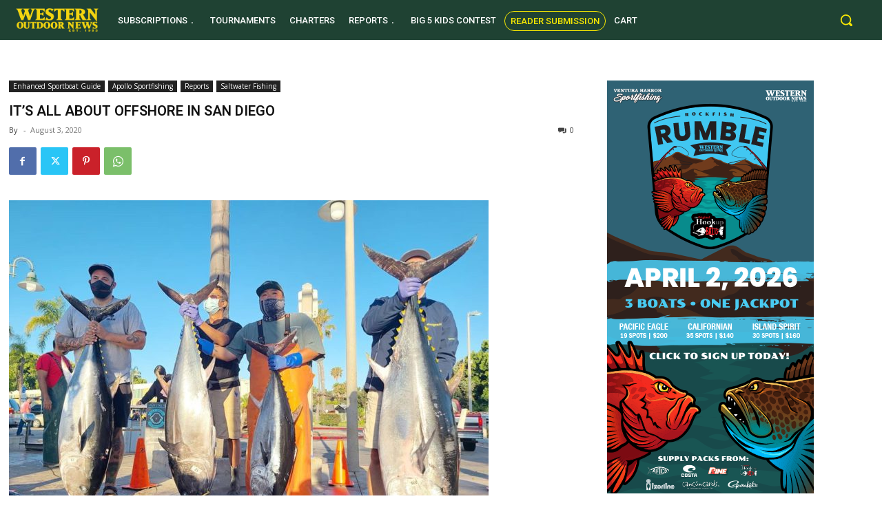

--- FILE ---
content_type: text/html; charset=utf-8
request_url: https://www.google.com/recaptcha/api2/aframe
body_size: 270
content:
<!DOCTYPE HTML><html><head><meta http-equiv="content-type" content="text/html; charset=UTF-8"></head><body><script nonce="ixKiCZ1WzVMNRHxl5gSYRQ">/** Anti-fraud and anti-abuse applications only. See google.com/recaptcha */ try{var clients={'sodar':'https://pagead2.googlesyndication.com/pagead/sodar?'};window.addEventListener("message",function(a){try{if(a.source===window.parent){var b=JSON.parse(a.data);var c=clients[b['id']];if(c){var d=document.createElement('img');d.src=c+b['params']+'&rc='+(localStorage.getItem("rc::a")?sessionStorage.getItem("rc::b"):"");window.document.body.appendChild(d);sessionStorage.setItem("rc::e",parseInt(sessionStorage.getItem("rc::e")||0)+1);localStorage.setItem("rc::h",'1769613019839');}}}catch(b){}});window.parent.postMessage("_grecaptcha_ready", "*");}catch(b){}</script></body></html>